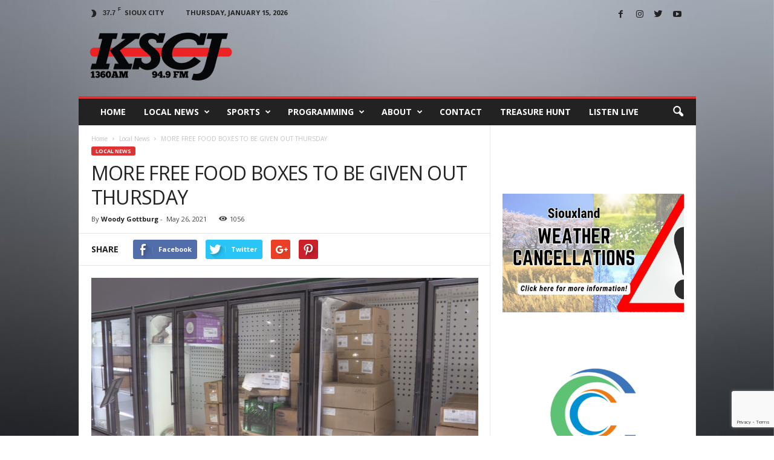

--- FILE ---
content_type: text/html; charset=utf-8
request_url: https://www.google.com/recaptcha/api2/anchor?ar=1&k=6Lc5EXInAAAAALJGGQObuYIRUUNLgY_qAv5k_XpY&co=aHR0cHM6Ly9rc2NqLmNvbTo0NDM.&hl=en&v=PoyoqOPhxBO7pBk68S4YbpHZ&size=invisible&anchor-ms=20000&execute-ms=30000&cb=xyfngsrjg0lu
body_size: 48764
content:
<!DOCTYPE HTML><html dir="ltr" lang="en"><head><meta http-equiv="Content-Type" content="text/html; charset=UTF-8">
<meta http-equiv="X-UA-Compatible" content="IE=edge">
<title>reCAPTCHA</title>
<style type="text/css">
/* cyrillic-ext */
@font-face {
  font-family: 'Roboto';
  font-style: normal;
  font-weight: 400;
  font-stretch: 100%;
  src: url(//fonts.gstatic.com/s/roboto/v48/KFO7CnqEu92Fr1ME7kSn66aGLdTylUAMa3GUBHMdazTgWw.woff2) format('woff2');
  unicode-range: U+0460-052F, U+1C80-1C8A, U+20B4, U+2DE0-2DFF, U+A640-A69F, U+FE2E-FE2F;
}
/* cyrillic */
@font-face {
  font-family: 'Roboto';
  font-style: normal;
  font-weight: 400;
  font-stretch: 100%;
  src: url(//fonts.gstatic.com/s/roboto/v48/KFO7CnqEu92Fr1ME7kSn66aGLdTylUAMa3iUBHMdazTgWw.woff2) format('woff2');
  unicode-range: U+0301, U+0400-045F, U+0490-0491, U+04B0-04B1, U+2116;
}
/* greek-ext */
@font-face {
  font-family: 'Roboto';
  font-style: normal;
  font-weight: 400;
  font-stretch: 100%;
  src: url(//fonts.gstatic.com/s/roboto/v48/KFO7CnqEu92Fr1ME7kSn66aGLdTylUAMa3CUBHMdazTgWw.woff2) format('woff2');
  unicode-range: U+1F00-1FFF;
}
/* greek */
@font-face {
  font-family: 'Roboto';
  font-style: normal;
  font-weight: 400;
  font-stretch: 100%;
  src: url(//fonts.gstatic.com/s/roboto/v48/KFO7CnqEu92Fr1ME7kSn66aGLdTylUAMa3-UBHMdazTgWw.woff2) format('woff2');
  unicode-range: U+0370-0377, U+037A-037F, U+0384-038A, U+038C, U+038E-03A1, U+03A3-03FF;
}
/* math */
@font-face {
  font-family: 'Roboto';
  font-style: normal;
  font-weight: 400;
  font-stretch: 100%;
  src: url(//fonts.gstatic.com/s/roboto/v48/KFO7CnqEu92Fr1ME7kSn66aGLdTylUAMawCUBHMdazTgWw.woff2) format('woff2');
  unicode-range: U+0302-0303, U+0305, U+0307-0308, U+0310, U+0312, U+0315, U+031A, U+0326-0327, U+032C, U+032F-0330, U+0332-0333, U+0338, U+033A, U+0346, U+034D, U+0391-03A1, U+03A3-03A9, U+03B1-03C9, U+03D1, U+03D5-03D6, U+03F0-03F1, U+03F4-03F5, U+2016-2017, U+2034-2038, U+203C, U+2040, U+2043, U+2047, U+2050, U+2057, U+205F, U+2070-2071, U+2074-208E, U+2090-209C, U+20D0-20DC, U+20E1, U+20E5-20EF, U+2100-2112, U+2114-2115, U+2117-2121, U+2123-214F, U+2190, U+2192, U+2194-21AE, U+21B0-21E5, U+21F1-21F2, U+21F4-2211, U+2213-2214, U+2216-22FF, U+2308-230B, U+2310, U+2319, U+231C-2321, U+2336-237A, U+237C, U+2395, U+239B-23B7, U+23D0, U+23DC-23E1, U+2474-2475, U+25AF, U+25B3, U+25B7, U+25BD, U+25C1, U+25CA, U+25CC, U+25FB, U+266D-266F, U+27C0-27FF, U+2900-2AFF, U+2B0E-2B11, U+2B30-2B4C, U+2BFE, U+3030, U+FF5B, U+FF5D, U+1D400-1D7FF, U+1EE00-1EEFF;
}
/* symbols */
@font-face {
  font-family: 'Roboto';
  font-style: normal;
  font-weight: 400;
  font-stretch: 100%;
  src: url(//fonts.gstatic.com/s/roboto/v48/KFO7CnqEu92Fr1ME7kSn66aGLdTylUAMaxKUBHMdazTgWw.woff2) format('woff2');
  unicode-range: U+0001-000C, U+000E-001F, U+007F-009F, U+20DD-20E0, U+20E2-20E4, U+2150-218F, U+2190, U+2192, U+2194-2199, U+21AF, U+21E6-21F0, U+21F3, U+2218-2219, U+2299, U+22C4-22C6, U+2300-243F, U+2440-244A, U+2460-24FF, U+25A0-27BF, U+2800-28FF, U+2921-2922, U+2981, U+29BF, U+29EB, U+2B00-2BFF, U+4DC0-4DFF, U+FFF9-FFFB, U+10140-1018E, U+10190-1019C, U+101A0, U+101D0-101FD, U+102E0-102FB, U+10E60-10E7E, U+1D2C0-1D2D3, U+1D2E0-1D37F, U+1F000-1F0FF, U+1F100-1F1AD, U+1F1E6-1F1FF, U+1F30D-1F30F, U+1F315, U+1F31C, U+1F31E, U+1F320-1F32C, U+1F336, U+1F378, U+1F37D, U+1F382, U+1F393-1F39F, U+1F3A7-1F3A8, U+1F3AC-1F3AF, U+1F3C2, U+1F3C4-1F3C6, U+1F3CA-1F3CE, U+1F3D4-1F3E0, U+1F3ED, U+1F3F1-1F3F3, U+1F3F5-1F3F7, U+1F408, U+1F415, U+1F41F, U+1F426, U+1F43F, U+1F441-1F442, U+1F444, U+1F446-1F449, U+1F44C-1F44E, U+1F453, U+1F46A, U+1F47D, U+1F4A3, U+1F4B0, U+1F4B3, U+1F4B9, U+1F4BB, U+1F4BF, U+1F4C8-1F4CB, U+1F4D6, U+1F4DA, U+1F4DF, U+1F4E3-1F4E6, U+1F4EA-1F4ED, U+1F4F7, U+1F4F9-1F4FB, U+1F4FD-1F4FE, U+1F503, U+1F507-1F50B, U+1F50D, U+1F512-1F513, U+1F53E-1F54A, U+1F54F-1F5FA, U+1F610, U+1F650-1F67F, U+1F687, U+1F68D, U+1F691, U+1F694, U+1F698, U+1F6AD, U+1F6B2, U+1F6B9-1F6BA, U+1F6BC, U+1F6C6-1F6CF, U+1F6D3-1F6D7, U+1F6E0-1F6EA, U+1F6F0-1F6F3, U+1F6F7-1F6FC, U+1F700-1F7FF, U+1F800-1F80B, U+1F810-1F847, U+1F850-1F859, U+1F860-1F887, U+1F890-1F8AD, U+1F8B0-1F8BB, U+1F8C0-1F8C1, U+1F900-1F90B, U+1F93B, U+1F946, U+1F984, U+1F996, U+1F9E9, U+1FA00-1FA6F, U+1FA70-1FA7C, U+1FA80-1FA89, U+1FA8F-1FAC6, U+1FACE-1FADC, U+1FADF-1FAE9, U+1FAF0-1FAF8, U+1FB00-1FBFF;
}
/* vietnamese */
@font-face {
  font-family: 'Roboto';
  font-style: normal;
  font-weight: 400;
  font-stretch: 100%;
  src: url(//fonts.gstatic.com/s/roboto/v48/KFO7CnqEu92Fr1ME7kSn66aGLdTylUAMa3OUBHMdazTgWw.woff2) format('woff2');
  unicode-range: U+0102-0103, U+0110-0111, U+0128-0129, U+0168-0169, U+01A0-01A1, U+01AF-01B0, U+0300-0301, U+0303-0304, U+0308-0309, U+0323, U+0329, U+1EA0-1EF9, U+20AB;
}
/* latin-ext */
@font-face {
  font-family: 'Roboto';
  font-style: normal;
  font-weight: 400;
  font-stretch: 100%;
  src: url(//fonts.gstatic.com/s/roboto/v48/KFO7CnqEu92Fr1ME7kSn66aGLdTylUAMa3KUBHMdazTgWw.woff2) format('woff2');
  unicode-range: U+0100-02BA, U+02BD-02C5, U+02C7-02CC, U+02CE-02D7, U+02DD-02FF, U+0304, U+0308, U+0329, U+1D00-1DBF, U+1E00-1E9F, U+1EF2-1EFF, U+2020, U+20A0-20AB, U+20AD-20C0, U+2113, U+2C60-2C7F, U+A720-A7FF;
}
/* latin */
@font-face {
  font-family: 'Roboto';
  font-style: normal;
  font-weight: 400;
  font-stretch: 100%;
  src: url(//fonts.gstatic.com/s/roboto/v48/KFO7CnqEu92Fr1ME7kSn66aGLdTylUAMa3yUBHMdazQ.woff2) format('woff2');
  unicode-range: U+0000-00FF, U+0131, U+0152-0153, U+02BB-02BC, U+02C6, U+02DA, U+02DC, U+0304, U+0308, U+0329, U+2000-206F, U+20AC, U+2122, U+2191, U+2193, U+2212, U+2215, U+FEFF, U+FFFD;
}
/* cyrillic-ext */
@font-face {
  font-family: 'Roboto';
  font-style: normal;
  font-weight: 500;
  font-stretch: 100%;
  src: url(//fonts.gstatic.com/s/roboto/v48/KFO7CnqEu92Fr1ME7kSn66aGLdTylUAMa3GUBHMdazTgWw.woff2) format('woff2');
  unicode-range: U+0460-052F, U+1C80-1C8A, U+20B4, U+2DE0-2DFF, U+A640-A69F, U+FE2E-FE2F;
}
/* cyrillic */
@font-face {
  font-family: 'Roboto';
  font-style: normal;
  font-weight: 500;
  font-stretch: 100%;
  src: url(//fonts.gstatic.com/s/roboto/v48/KFO7CnqEu92Fr1ME7kSn66aGLdTylUAMa3iUBHMdazTgWw.woff2) format('woff2');
  unicode-range: U+0301, U+0400-045F, U+0490-0491, U+04B0-04B1, U+2116;
}
/* greek-ext */
@font-face {
  font-family: 'Roboto';
  font-style: normal;
  font-weight: 500;
  font-stretch: 100%;
  src: url(//fonts.gstatic.com/s/roboto/v48/KFO7CnqEu92Fr1ME7kSn66aGLdTylUAMa3CUBHMdazTgWw.woff2) format('woff2');
  unicode-range: U+1F00-1FFF;
}
/* greek */
@font-face {
  font-family: 'Roboto';
  font-style: normal;
  font-weight: 500;
  font-stretch: 100%;
  src: url(//fonts.gstatic.com/s/roboto/v48/KFO7CnqEu92Fr1ME7kSn66aGLdTylUAMa3-UBHMdazTgWw.woff2) format('woff2');
  unicode-range: U+0370-0377, U+037A-037F, U+0384-038A, U+038C, U+038E-03A1, U+03A3-03FF;
}
/* math */
@font-face {
  font-family: 'Roboto';
  font-style: normal;
  font-weight: 500;
  font-stretch: 100%;
  src: url(//fonts.gstatic.com/s/roboto/v48/KFO7CnqEu92Fr1ME7kSn66aGLdTylUAMawCUBHMdazTgWw.woff2) format('woff2');
  unicode-range: U+0302-0303, U+0305, U+0307-0308, U+0310, U+0312, U+0315, U+031A, U+0326-0327, U+032C, U+032F-0330, U+0332-0333, U+0338, U+033A, U+0346, U+034D, U+0391-03A1, U+03A3-03A9, U+03B1-03C9, U+03D1, U+03D5-03D6, U+03F0-03F1, U+03F4-03F5, U+2016-2017, U+2034-2038, U+203C, U+2040, U+2043, U+2047, U+2050, U+2057, U+205F, U+2070-2071, U+2074-208E, U+2090-209C, U+20D0-20DC, U+20E1, U+20E5-20EF, U+2100-2112, U+2114-2115, U+2117-2121, U+2123-214F, U+2190, U+2192, U+2194-21AE, U+21B0-21E5, U+21F1-21F2, U+21F4-2211, U+2213-2214, U+2216-22FF, U+2308-230B, U+2310, U+2319, U+231C-2321, U+2336-237A, U+237C, U+2395, U+239B-23B7, U+23D0, U+23DC-23E1, U+2474-2475, U+25AF, U+25B3, U+25B7, U+25BD, U+25C1, U+25CA, U+25CC, U+25FB, U+266D-266F, U+27C0-27FF, U+2900-2AFF, U+2B0E-2B11, U+2B30-2B4C, U+2BFE, U+3030, U+FF5B, U+FF5D, U+1D400-1D7FF, U+1EE00-1EEFF;
}
/* symbols */
@font-face {
  font-family: 'Roboto';
  font-style: normal;
  font-weight: 500;
  font-stretch: 100%;
  src: url(//fonts.gstatic.com/s/roboto/v48/KFO7CnqEu92Fr1ME7kSn66aGLdTylUAMaxKUBHMdazTgWw.woff2) format('woff2');
  unicode-range: U+0001-000C, U+000E-001F, U+007F-009F, U+20DD-20E0, U+20E2-20E4, U+2150-218F, U+2190, U+2192, U+2194-2199, U+21AF, U+21E6-21F0, U+21F3, U+2218-2219, U+2299, U+22C4-22C6, U+2300-243F, U+2440-244A, U+2460-24FF, U+25A0-27BF, U+2800-28FF, U+2921-2922, U+2981, U+29BF, U+29EB, U+2B00-2BFF, U+4DC0-4DFF, U+FFF9-FFFB, U+10140-1018E, U+10190-1019C, U+101A0, U+101D0-101FD, U+102E0-102FB, U+10E60-10E7E, U+1D2C0-1D2D3, U+1D2E0-1D37F, U+1F000-1F0FF, U+1F100-1F1AD, U+1F1E6-1F1FF, U+1F30D-1F30F, U+1F315, U+1F31C, U+1F31E, U+1F320-1F32C, U+1F336, U+1F378, U+1F37D, U+1F382, U+1F393-1F39F, U+1F3A7-1F3A8, U+1F3AC-1F3AF, U+1F3C2, U+1F3C4-1F3C6, U+1F3CA-1F3CE, U+1F3D4-1F3E0, U+1F3ED, U+1F3F1-1F3F3, U+1F3F5-1F3F7, U+1F408, U+1F415, U+1F41F, U+1F426, U+1F43F, U+1F441-1F442, U+1F444, U+1F446-1F449, U+1F44C-1F44E, U+1F453, U+1F46A, U+1F47D, U+1F4A3, U+1F4B0, U+1F4B3, U+1F4B9, U+1F4BB, U+1F4BF, U+1F4C8-1F4CB, U+1F4D6, U+1F4DA, U+1F4DF, U+1F4E3-1F4E6, U+1F4EA-1F4ED, U+1F4F7, U+1F4F9-1F4FB, U+1F4FD-1F4FE, U+1F503, U+1F507-1F50B, U+1F50D, U+1F512-1F513, U+1F53E-1F54A, U+1F54F-1F5FA, U+1F610, U+1F650-1F67F, U+1F687, U+1F68D, U+1F691, U+1F694, U+1F698, U+1F6AD, U+1F6B2, U+1F6B9-1F6BA, U+1F6BC, U+1F6C6-1F6CF, U+1F6D3-1F6D7, U+1F6E0-1F6EA, U+1F6F0-1F6F3, U+1F6F7-1F6FC, U+1F700-1F7FF, U+1F800-1F80B, U+1F810-1F847, U+1F850-1F859, U+1F860-1F887, U+1F890-1F8AD, U+1F8B0-1F8BB, U+1F8C0-1F8C1, U+1F900-1F90B, U+1F93B, U+1F946, U+1F984, U+1F996, U+1F9E9, U+1FA00-1FA6F, U+1FA70-1FA7C, U+1FA80-1FA89, U+1FA8F-1FAC6, U+1FACE-1FADC, U+1FADF-1FAE9, U+1FAF0-1FAF8, U+1FB00-1FBFF;
}
/* vietnamese */
@font-face {
  font-family: 'Roboto';
  font-style: normal;
  font-weight: 500;
  font-stretch: 100%;
  src: url(//fonts.gstatic.com/s/roboto/v48/KFO7CnqEu92Fr1ME7kSn66aGLdTylUAMa3OUBHMdazTgWw.woff2) format('woff2');
  unicode-range: U+0102-0103, U+0110-0111, U+0128-0129, U+0168-0169, U+01A0-01A1, U+01AF-01B0, U+0300-0301, U+0303-0304, U+0308-0309, U+0323, U+0329, U+1EA0-1EF9, U+20AB;
}
/* latin-ext */
@font-face {
  font-family: 'Roboto';
  font-style: normal;
  font-weight: 500;
  font-stretch: 100%;
  src: url(//fonts.gstatic.com/s/roboto/v48/KFO7CnqEu92Fr1ME7kSn66aGLdTylUAMa3KUBHMdazTgWw.woff2) format('woff2');
  unicode-range: U+0100-02BA, U+02BD-02C5, U+02C7-02CC, U+02CE-02D7, U+02DD-02FF, U+0304, U+0308, U+0329, U+1D00-1DBF, U+1E00-1E9F, U+1EF2-1EFF, U+2020, U+20A0-20AB, U+20AD-20C0, U+2113, U+2C60-2C7F, U+A720-A7FF;
}
/* latin */
@font-face {
  font-family: 'Roboto';
  font-style: normal;
  font-weight: 500;
  font-stretch: 100%;
  src: url(//fonts.gstatic.com/s/roboto/v48/KFO7CnqEu92Fr1ME7kSn66aGLdTylUAMa3yUBHMdazQ.woff2) format('woff2');
  unicode-range: U+0000-00FF, U+0131, U+0152-0153, U+02BB-02BC, U+02C6, U+02DA, U+02DC, U+0304, U+0308, U+0329, U+2000-206F, U+20AC, U+2122, U+2191, U+2193, U+2212, U+2215, U+FEFF, U+FFFD;
}
/* cyrillic-ext */
@font-face {
  font-family: 'Roboto';
  font-style: normal;
  font-weight: 900;
  font-stretch: 100%;
  src: url(//fonts.gstatic.com/s/roboto/v48/KFO7CnqEu92Fr1ME7kSn66aGLdTylUAMa3GUBHMdazTgWw.woff2) format('woff2');
  unicode-range: U+0460-052F, U+1C80-1C8A, U+20B4, U+2DE0-2DFF, U+A640-A69F, U+FE2E-FE2F;
}
/* cyrillic */
@font-face {
  font-family: 'Roboto';
  font-style: normal;
  font-weight: 900;
  font-stretch: 100%;
  src: url(//fonts.gstatic.com/s/roboto/v48/KFO7CnqEu92Fr1ME7kSn66aGLdTylUAMa3iUBHMdazTgWw.woff2) format('woff2');
  unicode-range: U+0301, U+0400-045F, U+0490-0491, U+04B0-04B1, U+2116;
}
/* greek-ext */
@font-face {
  font-family: 'Roboto';
  font-style: normal;
  font-weight: 900;
  font-stretch: 100%;
  src: url(//fonts.gstatic.com/s/roboto/v48/KFO7CnqEu92Fr1ME7kSn66aGLdTylUAMa3CUBHMdazTgWw.woff2) format('woff2');
  unicode-range: U+1F00-1FFF;
}
/* greek */
@font-face {
  font-family: 'Roboto';
  font-style: normal;
  font-weight: 900;
  font-stretch: 100%;
  src: url(//fonts.gstatic.com/s/roboto/v48/KFO7CnqEu92Fr1ME7kSn66aGLdTylUAMa3-UBHMdazTgWw.woff2) format('woff2');
  unicode-range: U+0370-0377, U+037A-037F, U+0384-038A, U+038C, U+038E-03A1, U+03A3-03FF;
}
/* math */
@font-face {
  font-family: 'Roboto';
  font-style: normal;
  font-weight: 900;
  font-stretch: 100%;
  src: url(//fonts.gstatic.com/s/roboto/v48/KFO7CnqEu92Fr1ME7kSn66aGLdTylUAMawCUBHMdazTgWw.woff2) format('woff2');
  unicode-range: U+0302-0303, U+0305, U+0307-0308, U+0310, U+0312, U+0315, U+031A, U+0326-0327, U+032C, U+032F-0330, U+0332-0333, U+0338, U+033A, U+0346, U+034D, U+0391-03A1, U+03A3-03A9, U+03B1-03C9, U+03D1, U+03D5-03D6, U+03F0-03F1, U+03F4-03F5, U+2016-2017, U+2034-2038, U+203C, U+2040, U+2043, U+2047, U+2050, U+2057, U+205F, U+2070-2071, U+2074-208E, U+2090-209C, U+20D0-20DC, U+20E1, U+20E5-20EF, U+2100-2112, U+2114-2115, U+2117-2121, U+2123-214F, U+2190, U+2192, U+2194-21AE, U+21B0-21E5, U+21F1-21F2, U+21F4-2211, U+2213-2214, U+2216-22FF, U+2308-230B, U+2310, U+2319, U+231C-2321, U+2336-237A, U+237C, U+2395, U+239B-23B7, U+23D0, U+23DC-23E1, U+2474-2475, U+25AF, U+25B3, U+25B7, U+25BD, U+25C1, U+25CA, U+25CC, U+25FB, U+266D-266F, U+27C0-27FF, U+2900-2AFF, U+2B0E-2B11, U+2B30-2B4C, U+2BFE, U+3030, U+FF5B, U+FF5D, U+1D400-1D7FF, U+1EE00-1EEFF;
}
/* symbols */
@font-face {
  font-family: 'Roboto';
  font-style: normal;
  font-weight: 900;
  font-stretch: 100%;
  src: url(//fonts.gstatic.com/s/roboto/v48/KFO7CnqEu92Fr1ME7kSn66aGLdTylUAMaxKUBHMdazTgWw.woff2) format('woff2');
  unicode-range: U+0001-000C, U+000E-001F, U+007F-009F, U+20DD-20E0, U+20E2-20E4, U+2150-218F, U+2190, U+2192, U+2194-2199, U+21AF, U+21E6-21F0, U+21F3, U+2218-2219, U+2299, U+22C4-22C6, U+2300-243F, U+2440-244A, U+2460-24FF, U+25A0-27BF, U+2800-28FF, U+2921-2922, U+2981, U+29BF, U+29EB, U+2B00-2BFF, U+4DC0-4DFF, U+FFF9-FFFB, U+10140-1018E, U+10190-1019C, U+101A0, U+101D0-101FD, U+102E0-102FB, U+10E60-10E7E, U+1D2C0-1D2D3, U+1D2E0-1D37F, U+1F000-1F0FF, U+1F100-1F1AD, U+1F1E6-1F1FF, U+1F30D-1F30F, U+1F315, U+1F31C, U+1F31E, U+1F320-1F32C, U+1F336, U+1F378, U+1F37D, U+1F382, U+1F393-1F39F, U+1F3A7-1F3A8, U+1F3AC-1F3AF, U+1F3C2, U+1F3C4-1F3C6, U+1F3CA-1F3CE, U+1F3D4-1F3E0, U+1F3ED, U+1F3F1-1F3F3, U+1F3F5-1F3F7, U+1F408, U+1F415, U+1F41F, U+1F426, U+1F43F, U+1F441-1F442, U+1F444, U+1F446-1F449, U+1F44C-1F44E, U+1F453, U+1F46A, U+1F47D, U+1F4A3, U+1F4B0, U+1F4B3, U+1F4B9, U+1F4BB, U+1F4BF, U+1F4C8-1F4CB, U+1F4D6, U+1F4DA, U+1F4DF, U+1F4E3-1F4E6, U+1F4EA-1F4ED, U+1F4F7, U+1F4F9-1F4FB, U+1F4FD-1F4FE, U+1F503, U+1F507-1F50B, U+1F50D, U+1F512-1F513, U+1F53E-1F54A, U+1F54F-1F5FA, U+1F610, U+1F650-1F67F, U+1F687, U+1F68D, U+1F691, U+1F694, U+1F698, U+1F6AD, U+1F6B2, U+1F6B9-1F6BA, U+1F6BC, U+1F6C6-1F6CF, U+1F6D3-1F6D7, U+1F6E0-1F6EA, U+1F6F0-1F6F3, U+1F6F7-1F6FC, U+1F700-1F7FF, U+1F800-1F80B, U+1F810-1F847, U+1F850-1F859, U+1F860-1F887, U+1F890-1F8AD, U+1F8B0-1F8BB, U+1F8C0-1F8C1, U+1F900-1F90B, U+1F93B, U+1F946, U+1F984, U+1F996, U+1F9E9, U+1FA00-1FA6F, U+1FA70-1FA7C, U+1FA80-1FA89, U+1FA8F-1FAC6, U+1FACE-1FADC, U+1FADF-1FAE9, U+1FAF0-1FAF8, U+1FB00-1FBFF;
}
/* vietnamese */
@font-face {
  font-family: 'Roboto';
  font-style: normal;
  font-weight: 900;
  font-stretch: 100%;
  src: url(//fonts.gstatic.com/s/roboto/v48/KFO7CnqEu92Fr1ME7kSn66aGLdTylUAMa3OUBHMdazTgWw.woff2) format('woff2');
  unicode-range: U+0102-0103, U+0110-0111, U+0128-0129, U+0168-0169, U+01A0-01A1, U+01AF-01B0, U+0300-0301, U+0303-0304, U+0308-0309, U+0323, U+0329, U+1EA0-1EF9, U+20AB;
}
/* latin-ext */
@font-face {
  font-family: 'Roboto';
  font-style: normal;
  font-weight: 900;
  font-stretch: 100%;
  src: url(//fonts.gstatic.com/s/roboto/v48/KFO7CnqEu92Fr1ME7kSn66aGLdTylUAMa3KUBHMdazTgWw.woff2) format('woff2');
  unicode-range: U+0100-02BA, U+02BD-02C5, U+02C7-02CC, U+02CE-02D7, U+02DD-02FF, U+0304, U+0308, U+0329, U+1D00-1DBF, U+1E00-1E9F, U+1EF2-1EFF, U+2020, U+20A0-20AB, U+20AD-20C0, U+2113, U+2C60-2C7F, U+A720-A7FF;
}
/* latin */
@font-face {
  font-family: 'Roboto';
  font-style: normal;
  font-weight: 900;
  font-stretch: 100%;
  src: url(//fonts.gstatic.com/s/roboto/v48/KFO7CnqEu92Fr1ME7kSn66aGLdTylUAMa3yUBHMdazQ.woff2) format('woff2');
  unicode-range: U+0000-00FF, U+0131, U+0152-0153, U+02BB-02BC, U+02C6, U+02DA, U+02DC, U+0304, U+0308, U+0329, U+2000-206F, U+20AC, U+2122, U+2191, U+2193, U+2212, U+2215, U+FEFF, U+FFFD;
}

</style>
<link rel="stylesheet" type="text/css" href="https://www.gstatic.com/recaptcha/releases/PoyoqOPhxBO7pBk68S4YbpHZ/styles__ltr.css">
<script nonce="kcq_hKRsJBbCgXGsQ6GCZQ" type="text/javascript">window['__recaptcha_api'] = 'https://www.google.com/recaptcha/api2/';</script>
<script type="text/javascript" src="https://www.gstatic.com/recaptcha/releases/PoyoqOPhxBO7pBk68S4YbpHZ/recaptcha__en.js" nonce="kcq_hKRsJBbCgXGsQ6GCZQ">
      
    </script></head>
<body><div id="rc-anchor-alert" class="rc-anchor-alert"></div>
<input type="hidden" id="recaptcha-token" value="[base64]">
<script type="text/javascript" nonce="kcq_hKRsJBbCgXGsQ6GCZQ">
      recaptcha.anchor.Main.init("[\x22ainput\x22,[\x22bgdata\x22,\x22\x22,\[base64]/[base64]/[base64]/KE4oMTI0LHYsdi5HKSxMWihsLHYpKTpOKDEyNCx2LGwpLFYpLHYpLFQpKSxGKDE3MSx2KX0scjc9ZnVuY3Rpb24obCl7cmV0dXJuIGx9LEM9ZnVuY3Rpb24obCxWLHYpe04odixsLFYpLFZbYWtdPTI3OTZ9LG49ZnVuY3Rpb24obCxWKXtWLlg9KChWLlg/[base64]/[base64]/[base64]/[base64]/[base64]/[base64]/[base64]/[base64]/[base64]/[base64]/[base64]\\u003d\x22,\[base64]\x22,\x22LjrDnsOiw7QHwoTDhlgCNW4nFcOKwpYcR8Kyw78WVkPCtMKVflbDhcOiw5hJw5vDksKBw6pcVxI2w6fCmQ9Bw4VNYzk3w7HDuMKTw4/[base64]/ClMKPwpNtwqTCmHdqw7fDpMKyFwIewqzCqBbDqw/CpMOtwr/Cr1s/wr9ewrfCq8OJK8K2ecOLdFlvOywkSMKEwpwgw44banIeUMOEJW8QLRDDoydzWsOSNB4ZFsK2IXjCtW7CilkRw5Zvw6fCp8O9w7l+wq/DszMpEgNpwqvCk8Ouw6LCnHnDly/DscOuwrdLw6/CmhxFwpXCiB/[base64]/DkMO4wrfDq8O1bkYhwpzDn8KQwp0rREfDssO2bm3Dl8OGRXLDmcOCw5QuSMOdYcKzwq0/SVXDssKtw6PDty3CicKSw7fCnm7DusKywqMxXWhvHF4Iwo/Dq8OnVBjDpAEtVMOyw79Bw60Ow7duLXfCl8ObJ0DCvMK2M8Ozw6bDuTd8w6/ChGl7wrZiwqvDnwfDj8O2wpVUHMKywp/DvcOnw6bCqMKxwrpfIxXDmyJIe8OPwrbCp8Kow6DDssKaw7jChMKLM8OKe2HCrMO0woUNFVZKHMORMEzCiMKAwoLCosO0b8KzwoXDnnHDgMKzwpfDgEd1w4TCmMKrA8OQKMOGUUBuGMKQRyN/GBzCoWVQw4RELw1UFcOYw7rDu23Dq2rDhsO9CMO1ZsOywrfCmMKZwqnCgA8kw6xaw5ABUncdwpLDucK7CHItWsOswq5HUcKkwp3CsSDDpcKSC8KDVsKWTsKbcMKLw4JHwoVpw5Efw6o+wq8bfS/DnQfCqWBbw6AZw5AYLC7CvsK1wpLCq8OWC2TDmgXDkcK1woXCtDZFw5LDrcKkO8KsVsOAwrzDo21SwofCmAnDqMOCwqvCk8K6BMKcLBklw6XCimVYwqUtwrFGDHxYfE7DtMO1wqR0SShbw5nCnBHDmgDDpQg2F2FaPTUPwpBkw6/CtMOMwo3Ct8Kfe8O1w6cxwrkPwowfwrPDgsOiwqjDosKxD8KXPisdUXBaWcOww5lPw7cWwpMqwoHCtyIuWGZKZ8KJK8K1WmLCgsOGcFx/w5bClMOhwpfCsVDDs2jCgsOCwrvCmcKrw6YZwqvDvcOow4nCviFgHsKBwqjDr8KKw7QGYMObw7nCncOywqAtFMOTRxTCi0I/wpvDo8OpFHPDkxVww5pdUQhgKkPCpMOUfh07w5M3wpMDVhJ4SG4Ew6DDgMKMwoNBwop2DjUqccKOCTpXasKOwrPCgcKDdsKoQcOIw7/CksKQDMO5McKbw4s7wpoZw5vCgMK4wqADwr1Mw6bDt8KlN8KpTcKXcjfDicKJw60LBQLChMO2MljDjR7Dj0jCiXw/[base64]/[base64]/VMOBw6p/wqzDvUbDjMKmEsOCWMOLfkxZwqxedQRKWmNZwrsQw7zDt8KGJsKaw5bDr0/[base64]/wpETwrIDPsKmwqphw7hDP13Co8OGwpHCncOgwofDpcONwoPDl0rCqsKPw7N+w4cYw5rDjETChSfCrg0qU8OUw6FFw5fDuC/DjWLCuz0DFm7Du2zDllA0w7g/XW3ClsO7w53Do8OXwoNBOsK4NcOWKcO1TcKdwqAcw6YfJMO5w70fwqDDnnI2IMOrYcOKMsKDNzfCosKYNhnCmMKJwo7Cg0vCjEsCZcOxworCkSo0YiJawoLCjcO+wqsKw7JNwp3CsDASw5HDpcOLwoQnMkzDosKFCGZ1GF7DpMKYw4oLwrNsL8KNc0DCvk80Z8O/w7LDjWdhPxM0w6TDiU9SwpBxwqTCsUnCh0IhNsKobHTCusKqwo8JaALDuBnCrW1TwqPCucOJR8ONwpAkw4bCpsOwRFE+RcKQwrTCrMKEMsOeRwfCihYZNsOdw7HCgGEcw4A0wpFdalXDicKFeD3DvgN0c8ONw6o4RHLCtm/[base64]/DjcK1wrvDqTMQwoo9HVjCuxEgwqjDqzjDrmV+wrvDi1TDmRjCt8K6w5wCH8OybMKDw5jDmsKIbHoiw7nDsMOuDh4Te8ORdU7Dt3gSwqzDv1QYPMOawqBDTxHDn2l5wo7DjcOLwooJwpVKwq7DmMOHwqBNAVjCiRJswrozw5/CksO5XcKbw43DqMK+KAJRw497OMKwXknDn0xsK0vCvsKkWlrDqsK+w73DrDpewqbCgcKfwrgdw6nCv8OZw5/DqcKcN8KwI2dIVcOnw7kgbUnClsOpwrnCsG/DpsO5w5LChMKnSh54ZU3CvQTCqMOeBQzDiWPDqwjCpsOnw4xwwr51w5/CqsK8wr7CusKDJj/Dk8KSw7AECgIawpR7G8O7LsKuNcKFwo0PwojDl8Oew59cVMKnwr7DmiI6wrDDu8OSQcOpwrU0cMOdesKSB8OtdMO/w4PDqn7Dh8KsKMK3AwTCqC/DgFBvwqFVw53CtFzCg2nCrcK/D8OqKzfDisOhOcK4ecO+HlvClsORwqjDnFgIXsO7O8O/w7PDkjXCiMOnwovCrMOETsOlw7TDpcKxw6PDsEsOFsKhLMOtHAlNcsOmQ3nDo3jCk8OZZ8KXfsOuwrjCpMO6ChLCuMKHwrfCmzFMw4vCo20aE8OVHiQcwrbDoDfCpsKJwqXCh8O/w7QEJ8OdwqHChcKADMOAwotowprDmsK6w57CmsOtOgYhwphANmvDhnDCnXXCqhzDtl/Dk8OwUxQkw53Cl3XCnH4PdFzCncOgSMK+wrHDqMOgDcOhw7PDpsO6w51Da25mS0o5SAEowofDgMOUwqrCrEoHcjUzwoHCsw9sA8OAVFtjSMOjEVAzdDHChsO5wrQ2Mm7Ds2/Dm2TCncODWsOyw7gwcMOCw47DllzClT3CnQ7DosKOLmE+wrpvw5jDpFLDuwFYw51HIHMQcMKaN8Oxw6/[base64]/wrgkBsKSScKkw5pYUcKBBCMvf8O5GsKOwobCjsOFw4JzccK+CUrChcOdfUDCpMKDwqTCrkfCocO/KU94KMO0w7TDh3YQw6XCrMOnC8O/w7JFS8KnaV7DvsKkwrvCtHrCujgtwo8uflBLwq7Dvw97w6Ubw5bCjMKaw4HDt8OSEGQ4wqIrwpxzGMKtRGzCnhXCohVdw5fCksKsAsOsSGhTwoVnwojCjjcRTDEDDyp+wobCo8KyOMOIwoTCl8KYfwV5cAJPLCDDsAnDicOrT1vCssO/CMKQQ8Osw60nw6JJwofDpG0+EcO5wrV0XcOww7PDgMOJT8OoAg/CpsKCdAPDnMOvR8Okw7LDshvClsKPw6TClWbDhhDDuHDCsj10wq8SwolnbcOvwqhuQApsw7jDuz/DrcOKbcKvHXbCvMKqw7zCvGspwrQ0P8OVw40qw4B5AMKxfMOWwpNVPEM5OMODw7d7T8KQw7jCj8OZKsKbPMOXw5nCmFQvGSI1w4V9dHXDgTrDkk9Swo7DnRtTdMO/w4fDi8KzwrYow5jCoWFxHMKTd8K2wqRWw5DDrMOfw6TCm8Kbw6TCncKdR0fCtltUT8KXRlBXScO2GcK0woDDrsK8aC/ClE/DmR7CugxJwpVlw7oxBsOkwpLDg25UPnFCw6k2Ii1jwoPCnAVLwrQ8w5dVw6NyDcOsS14cwrHDoWTCucO0wrfDtsOow4l2fBnDt0ViwrLCmcOEwoFxwocAworCoT/[base64]/Dl8OyDF8LcU9hwpEMUcO9woHCmX1XwqBAaSE6w7t2w4DCozMoei5aw7wbd8OuKsK9wp/Dn8K1w5Jnw77CkFbCpMKnwpUifMKCwqh+wr9FCVNMw48lbsK3Og3Dj8O8MsOyXMKyG8O2E8OcbDDCj8OMGsKNw7kReTMywpTClGfDpTvDncOoJz/DkmkjwoljGsKPwoErw4tOScKpEcOFVhsJHRNew4k1w4rDj0/[base64]/[base64]/RsKlLCzCjBNPK8K5wr4KVzUZwo5/[base64]/DpcOgU8K1EGs9w4IMJMO5w4vCn8Kuw5DCu8KDZSA8wq/[base64]/DhE5uw78jw5odRMO/wqPDrjLCrXZvXiA8wqPCv2DDmhbCmghXwpLClibDrEYww7MRw6rDoRnCm8KjdcKMwozDssOqw7dPCzFuw5ZuOcKuwq3Cp0DCvcKQw6Eqw6bCsMK0wpLDuixcwqfClSpDMcKOaR1awqHDr8ONw47DkCt/[base64]/ClsKoFcKJLsOaw4UlwqFFwobChsOkOWNubDbDkcKCw50Aw4zCrRs7w6R7KcKrwoPDhsKQQMOlwqvDj8O/w4Yew496FnpNwqkjByHCiEjDncOTGnHCgUjDizN/[base64]/DqsK4wprCpcOuDcKiw6PDuMOPacK/JMK3DMOKw499ScObHcO+w4zCgsKbwqYDwoZFwqcWw4YUw7bDhsKlw4fClsKYYhM2JiV0dghawroEw7/[base64]/[base64]/wp7DtcK9b8OgRDTChzzDvxvDkUl4AMKoIFfCgMKrwq19wpQHbcKdwrXCojfDrsK9KUbCsXMnCMKiQ8OAOHjCoUHCsn3DpFJve8KRwp/DrTsRCWJKTURAWkFVw4p4XVbDnEjCq8KWw7LCnT8obVrDqDwjPynClsOlw7c8QcKPWXw1wrRJfFh7w4TDssOlw4TCuB8kwoB1ZCMzwqxDw6vCrRRrwoNuG8KtwpzCtsOWw7wbw5lJIsOnwrjDt8KtGcKuwofDo1PDryLCocOkwrrDqRcwMS0GwqvDjCLDo8KkCy/DqgB2w7zDsyTDuipSw6xvwp/DgMOQwphpwqrCiDbDoMK/wo1nGQUfwpwtNMK/w7XCnGnDrnLCihLCksK9w7tnwqPCjsKmwr/CnxRBRMO/wqjDosKqw48aD2DDiMOnwr4bccKnw7vDgsOFw4TDqsK0w5LDuxbDo8KpwpF/w7ZPw7ACEMO1CcOVwoBMBcODw7jDl8Otw6hIEDYdQSrDkmPCgU3DiWnCkGwnSsOaSMKPLsOBVS5Uw54zJifDkgbCnsOdK8Kmw7bCoH9xwrhIAsKHGcKHwrpjUcKCPsOvIDUDw7xgfwBkfsOTw7PDrT/CgRJvw5vDs8KZX8OEw7bDmgnCjMKzZMOaKyFKMMKVSwh8wrA0w7wLw5l3w6Ydw7hLasOWwo0Tw5XDo8O5wpIhw7TDuWBCXcK9c8ODAMK3w5nDk3UrScKWJ8KfBWnCnkXCqlvDiwAzTm7Cp24Xw7fDvADCj3oXAsKaw7zDt8KYw43CiCY4BMOcNWsCwrFmwqrDpi/CucOzwocXw7LClMOzeMKnSsO+VMKlFcOew5MsJMKeS1BjScODw6rDvcOkwr/CgMODw5vCrsO+REEiGBLDlsOLLDMUaExjaDxcw5fDs8KAHgjDq8O4MnbCqXRKwopAw4zCqsK+wqV1BsOvwp4qXADCp8O3wpYCKAfDjmpQw5nCksOpw4vCqjXDin3Dt8KZwo4Bw60ceVwRwrTCvE3CgMKzwr5Qw6PDvcOuWMOEwp5gwoFNwpHDn3/[base64]/DsMK6ZcKibggcXMOlfsKZwrXDrcO1w4vDnMKXRFvCi8KOccOHw6bDgsOOdVrDqWgVw4vDsMKlbAbCvMKzwq/DtH3Ck8OgXcO6dcORbcKXw7vCvsOMHMOmwrJ5w6hqLcOAw6RjwodLahJVw6Uiw7XDhcKLwrFXwr/DsMO8wodjwoPDgnvCksKMwonDtWNKPMKSw73CllhKw6JVTsObw4EVPsO3BQR3w5QkOcOxLixaw6MXw6kwwqVDRWEDOAPCusOLYinDljEgw6nCkMOOwrLDnmjDiU3CgcKUw7g/w6DDqmtPLMOJw60Gw7jCjQHDvRvDkMOMw5PChhDCp8OCwp3DpmnCk8OmwrPCi8KrwpPDrUECfMOVw5giw5jCvcOeeEjCsMKJeCLDsgHDnh4vw6rDpxDDqi/[base64]/DtsKwd18jAXp2Okw6wqTDkg0tHwcdFGLDgzbDkQPCsygOwq/Dpj44w4jCkwXCsMOOw6IrQQ4/FMKfJ0HDnMKPwokqVzrCqmsMw5HDi8KhQsOOOi7DqjkTw6IQwqkaMcKnC8KIw7zCtMOlwrx4AwICfnjDojjDoTnDhcOnw5sBYMKpwoLDrV1xOz/[base64]/wq18YcKWb0fDpsKGYcKlw6wNwqYZFyTDg8OyesOlEUXCucKiw54jw64MwpzCtsOkw5tAY3stTMKVw6E6D8OVwpxKwqZFw4oQE8OiBibCv8O4G8OAasOkAUHCrMOrwoTDjcKbSE9Tw7/CrCEvGiDChFTCvBsAw7LDtTLCgxc3UH/CnkxUwrXDsMOnw7fDuQQTw5LDisOsw5/[base64]/WcOFZ3prAcKiwrBTTErDkMKSwrx6c2ZswoVub8KCwpMGRsKtwoXDl3svO0YTw4kYwoArDC0XZ8OGWMK2dQrDo8OswpbCtAJ/RMKHWnIPwojDmMKbYsK8XsKqwoxpwoTCmDQywow7XXvDo0UAw6klP2/CrMOjSDpwenrDqcO7agbCpznDrgJJARdMwpzDk1vDr1RMwpXCgRcXwpMiwrdrNMO2woE6FkTDtMOew6VmBF0rDMOHwrDDrH0MIxjDixHCtcObwox1w73CuRDDisORB8KXwqPCm8OPw5Nxw6t7wqzDqcOqwq1WwrtAwrTChMOTJMOqRcKPVGkYJ8O/w6/Cj8O7HMKLw7rCpHbDkMKRfCDDm8OxByN4wrR9ZcOXGsOxIMOYFsKJwr/[base64]/DuMKTc01YTyEfwoLCnMORBkbDuwkgwoM8w7/DjsOhR8KJc8KBw59UwrZVFcKSwpzCi8KIcR/CklHDozwowojCmWNME8KqWypLPE5Xw5/[base64]/woQ1w61uw5XDogXCkMKaw6ZfwpFbw5NiwrpwHsKzSnnDhsO2w7HDi8OeJcOew43DqXxRUMOIbyzDp1V/BMObOsOYwqIEVXJKwqkOwofCkcO8fX7DrcKvAMO/B8Olw4HCvjBtf8KKwrNgOirCthHCjhvDn8K8w5h/KmDDpcKgwpfDlj5BZMKYw53CisKAWk/[base64]/Cg8KVEFAEw7jCnsKkwqhuXMOWw4Uuw5xcwo8dPx1Bb8KEwo1Rw5jCpF7DlMKUGVHCgTPDkcKtwq9KZ2hxPxvDosOCBsK5PcKNW8OYw4ISwrvDtsO2EcOewoN1CcOWGFDDizpHwrvCjsOfw4kFw6XCoMK9w6YwX8KGI8K2P8K/McOIJCnDgiR/w7hawo7DljpZwp3CqcK9wq7Dmj4jdMKpw7I2QhYpw7ppw4FUI8KhR8KSw5LDlik2R8K5NUvCmBwLw4ZeelrCpcKHw7YvwprCmsKWClkSwqN5dB5Fwq5cJsOYwopqccOfwr3ClkR0wrHCqsO/wrMVegonG8ONWTtJwrRCDcK6w7zCk8KIw4AUwonDm0Nywo52wrV5a1AkIsOpTGPDjirCkMOvw7cLwo51w44Cd3B/RcKwKD/DtcK/[base64]/w5LCuUhcecKTw47DkcO1GnhOw6XCm2bDrEfDkRnCv8OVUVJYJ8O+FsOpwoJvw4HCm1DCpMOKw63CjsO7w48Ac0ZvXcOwBQzCvcOkMSYJw6c1wpXDrsO9w4HChsKEwq/ClzMmwrLCoMKTw49Xw6DDkltww6bDpMO2w5dowpVNPMKPAsKVw6fDokZSewJBwqbDksOiwpHCnXnDmm3CpDPDqVnDmA3DmQZbwpoFdmLDtsKow7jDl8KTwqFDQhHCi8Klw7nDg2tpEsKSw6/[base64]/DmcKQLcKUwoI8wqvDocK7wq3Dj106dMKFwoXDn2HDqcOpw5gtwoVfw5DCscO/w7LDlxBJw6p9wrlRw5vChD7Dg2AAaH5HU8KjwqYObcOQw5nDuljDhcOqw5hIZMOqd3LCqsKrAWIfZB0KwoNGwphPR17DucOOWEzDqMORCAl7w45LLcKTw6LChDnDmgnCi3rCsMOEwo/[base64]/Ckk/[base64]/Dl0TDjSsWw67DiMO+WGTCv3cVZ2HCgwUsw6d6HsOmAhzDnB/DpMKzV2QyG3fClAgsw5ceeFYYwpZcwqsFbkrDgcOkwrLCjyoHa8KSCcOhSMOyTkcQC8K2I8KPwqF+w73CrzgXFx/[base64]/OGRKw4LDvlfCjsOKw4LDkG7CsUQjw75swpgGK8KBwrbDmE4pwqbDgk7ChsKFNMOMw74+UsKZDSteEcKYw6R+wpPDohDDlMOhw6vDisKxwoY2w6vCvUjDksKUOcO2w4rCoMOwwrTClW/DpnNgcQvCmTUmw440w77CoAvDvMKUw7jDgSUrG8KAw57Di8KFDMOXwqgdwpHDl8KSw6/DrMO0wqvDqMKEEjsnYRISw7ArAsO4NsK2cRtfQBN5w7DDuMKJwpNTwrLDqDE3woc2wpLCpWnCpilgwqnDpV7Cm8KufA9ZOTTDrsKzbsOfwoEgUMKGwqPCoCvCtcKQBcKHMGHDlAUiwrTCuQfCtRsxK8KywrHDsw/CnsOOJMKJWn1FesOWw4p0HzDChXnDs2hQZ8OZD8Odw4rDhQzDjsKcYGLDgXXCmUcwJMKKwoDDmlvDmx7CugnDl0/DqT3Cvh5WKQPCrcKfBcOPw57CkMOKWQA+w7XDj8OdwoZsUhIXb8OVwrNjAcOHw5lUw7bCssKXF1IVwpvCm3oYwrnChwJUwp0Ww4Z/fXvCg8O3w5TCk8KSeynCrHvCr8KzOsKvw515dTLDrXfDuBVdG8OZwrR/YMKjaCrCvFHCrSptw7kRHwvDkMOywoIkwq/ClmbDhHksLz1AacOeWyEsw5BJDcOBw7FCwpVyVjU3wp8rw67DscKbAMODw7XDpXbCk0IzTG7DrMKrLANHw5DCkRzCjcKJw4cMSz/DjsOPMWbDrMOwGW8SfMK3bMOew5NIQFTDqcO8w6rDm3bCr8O3PsK/a8K7TcOCVwEYIsKPwoLDsFMlwqMXF1bDqCfDnDvCosO4IREFwofDqcOxwrDDpMOIwpA8wr4Xw7cbw7ZJwpoWw5bDn8KJwrJiw4d9MEnCs8KRwpcgwoF/w6NIH8OmOsKVw4bCrsKSw7QeMwrDtMKrw7nDumHDicOWwr3CqMOrwqR/[base64]/[base64]/BsO4BMKpw5rDmsOcckHCk8KZw73DpF0vwqZUw4nCjcKSCsKyNsOqOSVkwotKS8K7JkwFwq7DmRjDsERJwpV4YhDDm8KxA0dZHSXDvcOAwr0PEcKUwozCpMO/w5PCkEE/Aj7CicK6wrnCgkV+wqzCvcOMw4EYw7jDq8KBwp/DsMKBaT1two/ClAHCpVgCw7vDmsKpw5c+PMKBwpNSJsOcwq46N8KjwpzCpcKwUMOYKMKuwo3CoRXDr8KDw5gCS8O1HMKfUsODw4/Co8O/C8OCcA3CpBR8w6dDw57DgMO/[base64]/DoMOBWsOwUcKde1vDsmTCg8OyaVkCZ8OQSsKfwpPCrETDn3BAwrLDqMOyVcOHw7/CuUjDr8KQw63DgcK0AMOKw7bDjwobwrdJJcK9wpTDoltrPi7DgjMQw6nCiMO6IcOJw4LDk8K4LsKWw4JgasOfZsKeFcKVCDEcwodAw6xCwpZMw4TDni5Lw6t/ZT3Dnkomwo7DgsOvTQMAPSF2WyXDt8O+wqnDtA1Rw6siNzFoOlxwwrZndxgoe2kPEBXCqD1Yw5HDhxPCu8Kdw7/CiVBBEG0Wwo/Cl3vChcO5w4JYw7tPw5HCi8KEwoEPbAfCvsK1wq54wrh5wqrDqsKDw4vDinIVSAFtw751Dm8lSnHCuMKVwo9HY1FkRVg/[base64]/Cu8O0woTDsCzCgMK9fsK0Ri0YesK7w4B7OMOew44kTsOTw4Zyc8KCacOyw5RQfsKnPcOKw6TDmWtzw5AkD2bDpm3CuMKCwrLDrkkEAwbDoMOhwph+w6bClcOSw4XDtnjCsyUsGUY7LMODwqUpX8OBw4LCqMK/ZcKhFcKOwocLwrrDon3Cg8KocH0fBwvDscKuK8KcwqvDuMKuNALCqD7DkkRww6rCi8Ozw4Q5wpjCk2fDlSLDngEYaHsEBsK4e8O3c8OEw582wq4cJCLDiEw9w4V9J0PDrsO/wrhidcK1wq8nfl9ywrMIw4BrEcKxaDTDoDICfsOwWVNTesO9wq8Cw7/Cn8KBXXDCgTHDqTPCoMKjHxzChcO8w4vDmGLDhMOLwq/Dsxl4w4XChcOeEQRgwrAQw4EbDzfDllpJEcKHwrp+wr/DgA86w5ZAJMOHcMO1w6XChMKlwpjDpH0uwogMw7jCgsKow4HCrkLDncK7M8Knw7nDvHBUBxcMKQrCicKIwoBrw4ZqwpY4N8KmMcKpwpDCuQTClgQHw59UEGfDkcKEwrNyS0VuAMKqwpQLWsOeb1J/w5AkwoNZK33Cg8KLw6vCsMOkE0Z6wqPDh8KuwpXCvDzDuFvCvGnCv8OOwpNRw4AdwrLDpjDCp2tdwqoqayjDkcK1IT7Dk8KrMkHDq8O3V8KCeTrDsMKyw53CnVM1C8OGw4zCrSssw5dXwoTDjwh/w6opUXNYTcK6wrYGw5Rnw6wXMAR0w58cw4dJZH5vK8Oqw7nCh3lIw58dT01IMVDDgMKqwrBnfcOZOsKpJMOcJ8K6wpbCijU2w7LCo8KbcMKzw4xMFsObdB4WIBdXwqpGwpd2HcOFA3bDu18LB8ODwpfDqcKQw74POwPDlcOTYk5RA8KhwrrCmMKFw6/DrMOhwq/DncOxw7vCu1BNScKVwo4tPwwDw6bDkirCssODw7HDnsOaTMOWwojCqMK5wp3CuVF4woltbsKMwrEnwooew6vDkMOaSRbCtW/DgBoSw4IhKcOjwq3CusKWIMOtw7/CusK+w5YSCAnDkcOhwp3CusO5PEPDvloowoDDgS0lw7DCjlrCkGJ0QHJ8WMOUHllZW1PCvz7CsMOgwo7CssOZEhDDj0/[base64]/CnQh1G8OgEQbDmGI9em7Dg8KNdgbClMOPw5tKwoLCocKFLMOCeCPDhsOFI3J7N10FRsOzPWAPw7d+HsOzw5rCon5ZAmbCmQbCpjIoW8K5wqZPcE0ZcgTCrsK2w6g1KcKvecKlezFiw7N7wr/CsTHCpsKkw73DmMKkw5rDnxYywrfCtxNuwoPDs8O3WcKLw4rCn8KPfknCscKAT8KzCcKQw6t6KcOAQ2zDiMOXJRLDgMOwwq/[base64]/[base64]/[base64]/woI4woEQw5t/DsOAw5vCogw1HsOBLE7DlcKIAFPDtm1mVFLDkjTDhErDmsOAwp5EwohLKRTDmiNLwoHCrsKhw4lTSsKMPB7DiDXDosOFw6EdL8Oqw65MBcOMw6zCk8Ozwr7DmMK3w55hwpUqBMOJw5cqw6fCriNIAsOMw6HClSRawqzChsOHKyxFw798wr3CscKxwrYeIsKjwpYkwo/Dh8OrJ8KFMsOww5ZKIBvCgMO2w5M5FRTDm07CrCcVwpjCr0kywr/CsMOjLsKiLzMEwrTDrsKjPhbDqsKgOlXCk0rDshfDryIwfMOoPMKdSMO5w5p6w6szwqDDg8Kyw7DDrmzCq8OewogVwpPDpGTDmF5hDgo8NhHCs8KlwpwoKcOxw5tXwoMvwqBZcsKlw4HCusOwchgrI8OCwrpGw4nCgwppHMONWk/CscO5DsKsX8OEw74Sw4pQcsOfPsK1McOuw4/DlMKNw4fChsO3BQ/DkcOMwocmw5rDl3JcwqMvwq7DohsZwpjCpnwkwpnDssKTFysqHsOyw5hFHWjDgEfDscKGwrkjwrfCuAfDrMKUw604dx9XwrQLw77Dm8KsXMK+wqnDl8Kyw60hw4PCo8OZwpE+OcK+wpwpwpTCjg8nFQIEw7/DsWQBw57CkMK/IsOjwpZbB8KPKMK9wpktwpvCpcOqwoLDkUPDkxXDvgLDpCPCo8KVf2jDucOOw6FMegzCmxPCmDvDlWzDq14nw7/CpMOiL145w5J9w6/DvsKQw4kTScO+YcKPw7RFwodCBMOnw5HCqsOwwoNbXsOFHCfCpjPDnMOHAVLCjitoAcOQwrE/w5TCg8KsDCzCpyt7NMKUDcKbKBkaw5ByHcKCZsOOEsOywqpzwrt3d8OXw5YeCQhuw5VQY8K2w4Jqw5xqw7zChXVvR8OswrsBw5A/wrDCpMORwq7CsMOsYcK/[base64]/w7U2wqvDjMKTwpIWYyLCnxzDtcKHw5dGwoVcwqfCtBFXAcOrVBZpw4PDjX/Di8OKw4dnwpLCt8OqH2FeRcOBwoHDiMKKM8Odw51Uw7s0w4VpZsO0w6PCrsOvw4nDmMOIwpouEsODGkrCuAZTwpE5w65KKsKMBDxmECTClsKQbypWBiVcwp4Ew4bCgALCg0pCwrw8d8O/bsOowrVjZsOwMEM0wqvClsO0dsORw6XDhlVaEcKiw63Cn8OqeCfCpcO8eMOBw47DqsKaHsObSsO4wozDvnMhw7BDwq/DuHtZDMKURy5Jw6nCtyPDusKXeMOXH8K/w5LCncO2TcKowqfCnMORwqRlQ2ctwqvChcKzw5FqbsOud8KhwqRWesK7wrdpw6TCocO3bsOQw7XDjMKcDXjCmi3DkMKmw53CmcKSQ0R4K8O2WMK/wqk7w5ZkCkVkKzR3wpDCrFvCpsKXfA7DkQvDhEw1F0rDuS0dAsKcYMODEWLCr2bDvcKmwrxLwpwMBkTCg8K4w5oFWHTCuT/DuXplMcOAw5jDn0h9w5LCr8O1EGYfw5TCtMO4a1PCg20Jwp57e8KUa8Krw43DhFvDh8KtwqXDuMKkwrJtQMO/wpHCrg9ow4bDjcKGdynCkyUIHybCsm/DtMOAw5d1LiLDq07DncOrwqExwrzDv23DizEjwpbChSPClcOuRVwmPU/Cg2HDgsOVwrjCqcKqdnjCtmzDocOoV8Orw7bCnxoQw74dIcK7fC1tNcOOwoo5w6vDoTpfTsKpNhZMw7/DgcO/wpzDpcKcw4TCusK2w4N1IcKCwrQuwqfCuMKGMHkjw6bDgcK1wq/CrcKWf8Kpw4oMMU9Dw5ozwoZ6LlRSw4kIIsKDwogiCxfDpS5waSfCnsKhw6rDocO1w55vE1jDuCHCsCLDlsO/BzDCuC7ClsK9w7Niwo7DlMKydMKywocdNSVUwojDvcKHV1xJPMOFc8Odf03Cm8Oww4N5HsOWSSoqw5bCoMO2QcOxw7fCtWHCgXwGRBIlXgHCi8K4w5TCqho4P8OqNcOKwrPDp8OdBcKrw7AvBsKSwr8dwpIWwq/CosKkV8KMw5PDi8OsJMOnw5zCmsO9w4XDuxDDrQt8wq5CBcKLwrPCpsKjWsK4w5nDr8O0DCYew4zCr8OxTcK6VsKywp41UMOfEMKYw7dAU8KWBwBPwqHDl8OgGg0vBcKPw47Cp0p+T2vCt8OjGMOWYVQNQ2DDssKoBh9LYUZvFcK8RH3Dr8OhV8K/[base64]/[base64]/[base64]/[base64]/CqcKSdD7Dr8OLwqjCjwglfMO+RsODw6ArecO+w5fCiCM2wpHClMOhYyXDqwjCkcK1w6fDqBvDoFEqeMKEFh/CkE7Dq8Obw4sCcMKHcis7R8Kkw6XChi3DpsOAXMOhw6zDrsOFwol6Wj3CsWrDhwwnw7tjw6HDhsKDw5nCm8KzwovDrjh/H8KsImx3S2LDoic/wqHDoQjCi2rCncKjw7ZSw6ZbAcKIY8KZWsK6wrM8YjHDnsKwwpVwRcO9QiPCtMKxwqzDpMODfyvCkiYrf8K9wrnCsWfCgy/CrDfChsKBKcOsw7d/PMKaWAocFsOjwqvDrcOWwrZPCE/DmsOuwq7Cu0rCkUDDhgIUZMOcEMO9w5PCocOqwrzCqyvCrcK4GMKiUVnCpsKRw5B3HGTDvDvCtcKbYCYrw7MMw5cKw5QRw6/DpsOEQMO1wrDDpMOVU08SwoN9wqI5MsKIWno6woALwrXCp8OmIzYHIMKQwqrDtsKDw7PCs1QeW8OhIcK3Agc3dTjCjhJCwq7Ds8OXwqXDm8KXw6nDmsKtwqMEwpDDqEg/wqM/DxdKScK5w67DmyLCnQXCoTA8wrTCgsOMUBjCijhDV3HCqlXDvV9dwrdIw4bCnsKTw73DsQ7DkcK6w4HDqcO2w7MSasKgG8OXTTYrZyEfGMKHwpZ2w5plw5kUwrkpwrJCw7pxwq7DoMO6HHJRwpdjcyTDlcKYAMKUw6zCscK7J8OEFDvDsRrCjMK/Xx/CncK0wpvCjsOtYMOZc8O3PcKQUBvDs8KXQRI3w7EAGMOiw5EowpfDmsKaMht7wqMnYcKmQsKfGjvCi0jDmsKpOMOmZsKsCMKiSSJ8w5Qkw50qw5RaYMKQw7DCtl/ChMOlw5PCi8Kew5TCvsKqw5DCnMKnw5nDlwhzeE9taMKIwpwyRXTCpRzDjDXCu8K5LsK7w68MdsKzEMKhC8KRYkVEKsKGHFsrbTDCtTXDihlqNsOSw4vDt8Oxw40xEnLDlVs7wq/DkRTCmVBbw7rDm8KEMT3Dg1HCpcOvKHLDln7CssO3KMKPRcKzw7bDqcKfwo8Vw6TCqsORUi/Ctj/CoVbCklY6woXDuEABRkxUN8KUR8OqwofDtMOfQcOIwqshd8KowpXDpcOVw4/DkMKYw4TDshHCsUnChUFmY3DDuS7DhyzChMOAcsK2bWN8M3XCtMKLO3fDtMK9w53DnsObXjQXwqPClhfDtcKSwq1/woETVcKzBMO+M8KEHXPCgWHCsMO6Z2Vtw4MqwqNOwqfCuXATXRIUK8O0w7BYdy7CjcK9e8K4H8Kiw5dCw6/DkDLChEnDlyrDncKIA8KZB3N+RjNDWcKYFcO7FMOLGm0Dw63DuG3DrcOwYsOWwpHCkcK8w6l6RsKUw57CjiLCssOSw7/CrSZkwoxVw7XCosKfw7vCt23DiTEYwq3Ds8Kmw75fwr7DjyNNwo7ClXEaGsKwbsK0w6wxw4w1w6PCosObQxwHwqkMw5HDp2rCg2XDiXfChXtww4d/MMKDXG/Dij8cdWcNScKQwprCsDtDw7rDisK9w7/Dm11YG1oCw6HDrk7DslolHR9BRMOGwpUZesOyw4HDmgcoOcOjwqnDvcKYfMKMH8Orwr4ZYcO8P0ssbsOcwqbCt8K1wopNw6M9eWzCgwLDqcKvw4LDjcO3cBQgLjkJSBvCnlLCnC7Cj1Zgwq3DlX7CngTDg8KDw7s/[base64]/[base64]/DsiIawrdfwosGJGzCgF/DoR/DgArDil3DiDTCscOxwpELw5Vfw4TClXBFwqJ5wobCumTCh8Ksw5DDlsOfQcOWwr9+JkUtwq/Cu8O4woIsw6jDrcOMQhDDqlPDpWbCrsKmS8OLw5M2w4Uewo8rwpwWw4sMw5rDusKtb8OiwpzDgsKlFcKRScK6OcOCCsO3w4jCsE0Tw64cwrYMwqXDklvDj03ClQrDrXXDsl3CmXAkQ0E3wrbCiD3DucKBKh4dFgPDg8K6aD7DqX/DsEvCvsKJw6zDkcKMCE/[base64]/Cjg8Jw4bCrwnCrX3DmDUKTsO6wqsew5YNMMO4wqrDksOGVT/CiHsgbSDCjcOaFsKXw4TDjljCq1oXXcKDw7t7wrR2FjB9w7DDm8KSR8O8V8K1wqRVwrXDomzDosKeezDDoVzDt8Omw5FHIyPDgk1Hw7syw6s0aEHDrMOrw7lqIm/DgsKqTSvDuXMVwr/Cix3CqUrCuSMGwqHDnzfDrRU5JDhpw4LCvgrCtMK0bSxGacOJA3fDo8ODw6jDrBDCrcKJXXV/wrBXwoVzfC/[base64]/DuF4IBDYaRcOsexBPLcOsRMOsNAEsw4LCm8O8bMKEQGkiw5jDvGgIw4cyOcKuwqLCjyg1w78CLcK2w5zCicO8wo/[base64]/DvwHCocOoa8OGesOxPMKmw5BeVycofz0seCZEwqTDsWsjFz98w4Bow5o9w7HDiBVxZRZoBVzCt8KAw6pYfiQ4CsOJw7rDjj/Dt8OYJFHDuBt+MSVcwr7CriIOwqcBO2HDt8OxwrzChjDCiF7DlB4ww7DDv8Kzw5Blw5B/Yk/Ck8KTw7PDjMOOccOHGsO5wpNhw5MqVSLDjMKNwoPCoj4kX13CmMOdfsKvw5dEwqfCm25GN8OVPMK8OEzCmW8jEnvCuX7DoMOzwqgsZMK1acO9w4BlAMKmCsOLw5rCnn7CpMOiw7JwSsORaSQYKMOFw7/CvsO9w7LCoVtww4o0wpHCnUwTK3ZVw5DChS7Dug4MTBQMMAtbw5DDij5fUhQQWMK7w7kuw4DDlcOVB8OCwo9afsKRMcKVNnshw7TCpS/DlcKiwoTCqHLDuRXDhG8WIhFxYigUecKqwqRGwqxdaRIPw6XDpx1/w7fCoUBzwpEdDFDCkEQlwpvCisOgw5taDl/Cun3DtcKkL8K2w7PDikIkZ8KzwpzDrcKrCGEZwp3DqsO+c8OTw5DDhxXCk2McVMO7wovDksOtI8KBwocOwoYJEX3CucKyCRJ9eC/[base64]/wojDusK3SQwow5vCn8Ksw7g+LMOvw6rCkAHCo8O9w6USw6/[base64]/[base64]/w70ZwoXCr8KqfGRBwoUDw4RnwqIUw47CpcOCa8KVw5NkZx/DoTEHw6U9SDAYwpg8w73Dq8OHwrnDucKew7pXwr9dEQPDucK8wpLDqkzCu8O8cMKuwrrCmcKPfcKPEcOgdCLCosKqD1vChMOyTcKCNUfCscO/NMOgwpJ6d8K7w5XCkSJdwpMyTjU8wq7Cs3jCl8O2w67CmsKlVVwsw6LDlMKYwp/[base64]/Coy3CsXrDo8OEajvDhMKVAcKlw6kLVcKOH07ChsKgcnwhRsOzZjVqw6w1QcOBO3bDjMOKwprDhThjBsOMVREhwogtw53CssKIIsK8VsKOw7hmwpLClcKzw5TDu3wrX8O3wr53wo7Dq1gxw7LDlCHClsKOwoM0w4zChQnDqjNqw5lpVsKqw7DCj0vCjMKqwq/[base64]/Dr8KOOMOWY8KpDcKAWwfCuH9ewqvCm2kpGFAfMxnDtGPCtDzCjsKQSB5Rwrpowr9sw5jDvsKHTE8Qwq7CusK5wqDDjMKjwrLDlcO/dF7CgTkTBsKOwo7DlUcLwqhua3LCsyBLw7rCt8KmYQrDtMKjfMKDw4LDsy1LbsOCwo/[base64]/ISXCgkMmNMKbwqEVwo7CgDJTworDoDfDucOawo3DvcOjw4/CpMKTwqRoXsKCGy/[base64]/PgEew4XDpiPCvcK5wp0Mw4bDrSnDuAlmbWXDpVbCr0Azb3PDqAvCg8KswqfCg8KNw7sZRsO7X8OAw4LDigTDj1vCmRjDpRnDu3/CusOzw6dlwq1Dw6xsSjTClMOIwpHDpcO/w4DCtXzDmcOAw5ROPhgrwqc6w4k/eBjCgMO+w40ow6VSKg/[base64]/[base64]\x22],null,[\x22conf\x22,null,\x226Lc5EXInAAAAALJGGQObuYIRUUNLgY_qAv5k_XpY\x22,0,null,null,null,1,[21,125,63,73,95,87,41,43,42,83,102,105,109,121],[1017145,130],0,null,null,null,null,0,null,0,null,700,1,null,0,\x22CvYBEg8I8ajhFRgAOgZUOU5CNWISDwjmjuIVGAA6BlFCb29IYxIPCPeI5jcYADoGb2lsZURkEg8I8M3jFRgBOgZmSVZJaGISDwjiyqA3GAE6BmdMTkNIYxIPCN6/tzcYADoGZWF6dTZkEg8I2NKBMhgAOgZBcTc3dmYSDgi45ZQyGAE6BVFCT0QwEg8I0tuVNxgAOgZmZmFXQWUSDwiV2JQyGAA6BlBxNjBuZBIPCMXziDcYADoGYVhvaWFjEg8IjcqGMhgBOgZPd040dGYSDgiK/Yg3GAA6BU1mSUk0GhkIAxIVHRTwl+M3Dv++pQYZxJ0JGZzijAIZ\x22,0,1,null,null,1,null,0,0,null,null,null,0],\x22https://kscj.com:443\x22,null,[3,1,1],null,null,null,1,3600,[\x22https://www.google.com/intl/en/policies/privacy/\x22,\x22https://www.google.com/intl/en/policies/terms/\x22],\x222JxIELRMPBGI2K0tbnsA1vK3+Ad78yptu411Z2abljI\\u003d\x22,1,0,null,1,1768541409836,0,0,[129,121,62,255,127],null,[115,150],\x22RC-77ElXCCkK2T6Hw\x22,null,null,null,null,null,\x220dAFcWeA4aT_5FvkJFfOLj9RQIPvuSCpcJTu_NmCaDeHWup3ptaHbnjtHRitGQtFFg-qmgoJFeoMsLMpzWubzwBiOUGHwIiKxKjg\x22,1768624209911]");
    </script></body></html>